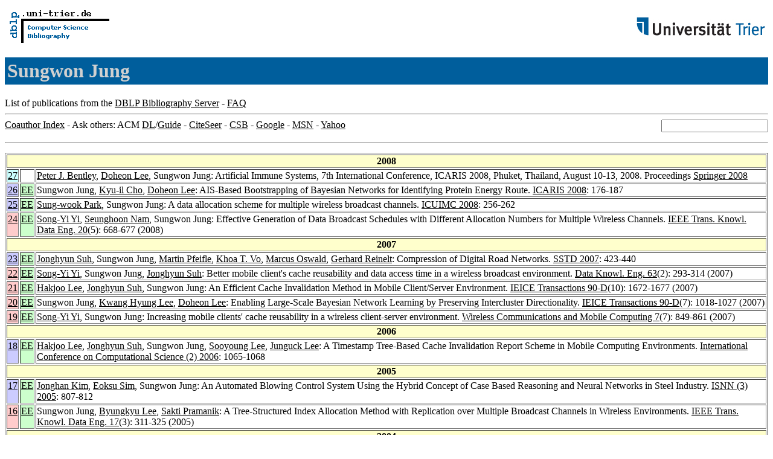

--- FILE ---
content_type: text/html; charset=UTF-8
request_url: http://www09.sigmod.org/sigmod/dblp/db/indices/a-tree/j/Jung:Sungwon.html
body_size: 25948
content:
<html><head><title>DBLP: Sungwon Jung</title><link href="../../../../dblp.css" rel="stylesheet" type="text/css" /></head><body><table width="100%"><tr><td align="left"><a href="../../../index.html"><img alt="dblp.uni-trier.de" src="../../../Logo.gif" border="0" height="60" width="170"/></a></td><td align="right"><a href="http://www.uni-trier.de"><img alt="www.uni-trier.de" src="../../../logo_universitaet-trier.gif" border="0" height="48" width="215"/></a></td></tr></table>
<h1>Sungwon Jung</h1>
List of publications from the <a href="../../../index.html">DBLP Bibliography Server</a> - <a href="../../../about/faq.html">FAQ</a>
<hr/>
<form class="rfl" method="GET" action="http://dblp.uni-trier.de/search/author"><input name="author" size="20"></form><a href="#coauthors">Coauthor Index</a> - Ask others: ACM <a href="http://portal.acm.org/results.cfm?coll=portal&amp;dl=ACM&amp;query=Sungwon+Jung&amp;short=1">DL</a>/<a href="http://portal.acm.org/results.cfm?coll=guide&amp;dl=GUIDE&amp;query=Sungwon+Jung&amp;short=1">Guide</a> - <a href="http://citeseer.ist.psu.edu/cis?q=Sungwon+Jung">CiteSeer</a> - <a href="http://liinwww.ira.uka.de/csbib?query=au:(Sungwon+Jung)">CSB</a> - <a href="http://www.google.com/search?ie=iso-8859-1&amp;q=Sungwon+Jung">Google</a> - <a href="http://search.msn.com/results.aspx?q=Sungwon+Jung">MSN</a> - <a href="http://search.yahoo.com/search?p=Sungwon+Jung">Yahoo</a>
<hr class="clr"/>
<p>
<table border="1">
<tr><th colspan="3" bgcolor="#FFFFCC">2008</th></tr>
<tr><td align="right" valign="top" bgcolor="#CCFFFF"><a class="rec" href="http://dblp.uni-trier.de/rec/bibtex/conf/icaris/2008" name="p27">27</a></td><td>&nbsp;</td><td><a href="../b/Bentley:Peter_J=.html">Peter J. Bentley</a>,
<a href="../l/Lee:Doheon.html">Doheon Lee</a>,
Sungwon Jung:
Artificial Immune Systems, 7th International Conference, ICARIS 2008, Phuket, Thailand, August 10-13, 2008. Proceedings
<a href="../../../../db/conf/icaris/icaris2008.html">Springer 2008</a></td></tr>
<tr><td align="right" valign="top" bgcolor="#CCCCFF"><a class="rec" href="http://dblp.uni-trier.de/rec/bibtex/conf/icaris/JungCL08" name="p26">26</a></td><td bgcolor="CCFFCC" valign="top"><a class="ee" href="http://dx.doi.org/10.1007/978-3-540-85072-4_16">EE</a></td><td>Sungwon Jung,
<a href="../c/Cho:Kyu=il.html">Kyu-il Cho</a>,
<a href="../l/Lee:Doheon.html">Doheon Lee</a>:
AIS-Based Bootstrapping of Bayesian Networks for Identifying Protein Energy Route.
<a href="../../../../db/conf/icaris/icaris2008.html#JungCL08">ICARIS 2008</a>: 176-187</td></tr>
<tr><td align="right" valign="top" bgcolor="#CCCCFF"><a class="rec" href="http://dblp.uni-trier.de/rec/bibtex/conf/icuimc/ParkJ08" name="p25">25</a></td><td bgcolor="CCFFCC" valign="top"><a class="ee" href="http://doi.acm.org/10.1145/1352793.1352848">EE</a></td><td><a href="../p/Park:Sung=wook.html">Sung-wook Park</a>,
Sungwon Jung:
A data allocation scheme for multiple wireless broadcast channels.
<a href="../../../../db/conf/icuimc/icuimc2008.html#ParkJ08">ICUIMC 2008</a>: 256-262</td></tr>
<tr><td align="right" valign="top" bgcolor="#FFCCCC"><a class="rec" href="http://dblp.uni-trier.de/rec/bibtex/journals/tkde/YiNJ08" name="p24">24</a></td><td bgcolor="CCFFCC" valign="top"><a class="ee" href="http://doi.ieeecomputersociety.org/10.1109/TKDE.2007.190736">EE</a></td><td><a href="../y/Yi:Song=Yi.html">Song-Yi Yi</a>,
<a href="../n/Nam:Seunghoon.html">Seunghoon Nam</a>,
Sungwon Jung:
Effective Generation of Data Broadcast Schedules with Different Allocation Numbers for Multiple Wireless Channels.
<a href="../../../../db/journals/tkde/tkde20.html#YiNJ08">IEEE Trans. Knowl. Data Eng. 20</a>(5): 668-677 (2008)</td></tr>
<tr><th colspan="3" bgcolor="#FFFFCC">2007</th></tr>
<tr><td align="right" valign="top" bgcolor="#CCCCFF"><a class="rec" href="http://dblp.uni-trier.de/rec/bibtex/conf/ssd/SuhJPVOR07" name="p23">23</a></td><td bgcolor="CCFFCC" valign="top"><a class="ee" href="http://dx.doi.org/10.1007/978-3-540-73540-3_24">EE</a></td><td><a href="../s/Suh:Jonghyun.html">Jonghyun Suh</a>,
Sungwon Jung,
<a href="../p/Pfeifle:Martin.html">Martin Pfeifle</a>,
<a href="../v/Vo:Khoa_T=.html">Khoa T. Vo</a>,
<a href="../o/Oswald:Marcus.html">Marcus Oswald</a>,
<a href="../r/Reinelt:Gerhard.html">Gerhard Reinelt</a>:
Compression of Digital Road Networks.
<a href="../../../../db/conf/ssd/sstd2007.html#SuhJPVOR07">SSTD 2007</a>: 423-440</td></tr>
<tr><td align="right" valign="top" bgcolor="#FFCCCC"><a class="rec" href="http://dblp.uni-trier.de/rec/bibtex/journals/dke/YiJS07" name="p22">22</a></td><td bgcolor="CCFFCC" valign="top"><a class="ee" href="http://dx.doi.org/10.1016/j.datak.2007.03.010">EE</a></td><td><a href="../y/Yi:Song=Yi.html">Song-Yi Yi</a>,
Sungwon Jung,
<a href="../s/Suh:Jonghyun.html">Jonghyun Suh</a>:
Better mobile client's cache reusability and data access time in a wireless broadcast environment.
<a href="../../../../db/journals/dke/dke63.html#YiJS07">Data Knowl. Eng. 63</a>(2): 293-314 (2007)</td></tr>
<tr><td align="right" valign="top" bgcolor="#FFCCCC"><a class="rec" href="http://dblp.uni-trier.de/rec/bibtex/journals/ieicet/LeeSJ07" name="p21">21</a></td><td bgcolor="CCFFCC" valign="top"><a class="ee" href="http://dx.doi.org/10.1093/ietisy/e90-d.10.1672">EE</a></td><td><a href="../l/Lee:Hakjoo.html">Hakjoo Lee</a>,
<a href="../s/Suh:Jonghyun.html">Jonghyun Suh</a>,
Sungwon Jung:
An Efficient Cache Invalidation Method in Mobile Client/Server Environment.
<a href="../../../../db/journals/ieicet/ieicet90d.html#LeeSJ07">IEICE Transactions 90-D</a>(10): 1672-1677 (2007)</td></tr>
<tr><td align="right" valign="top" bgcolor="#FFCCCC"><a class="rec" href="http://dblp.uni-trier.de/rec/bibtex/journals/ieicet/JungLL07" name="p20">20</a></td><td bgcolor="CCFFCC" valign="top"><a class="ee" href="http://dx.doi.org/10.1093/ietisy/e90-d.7.1018">EE</a></td><td>Sungwon Jung,
<a href="../l/Lee:Kwang_Hyung.html">Kwang Hyung Lee</a>,
<a href="../l/Lee:Doheon.html">Doheon Lee</a>:
Enabling Large-Scale Bayesian Network Learning by Preserving Intercluster Directionality.
<a href="../../../../db/journals/ieicet/ieicet90d.html#JungLL07">IEICE Transactions 90-D</a>(7): 1018-1027 (2007)</td></tr>
<tr><td align="right" valign="top" bgcolor="#FFCCCC"><a class="rec" href="http://dblp.uni-trier.de/rec/bibtex/journals/wicomm/YiJ07" name="p19">19</a></td><td bgcolor="CCFFCC" valign="top"><a class="ee" href="http://dx.doi.org/10.1002/wcm.505">EE</a></td><td><a href="../y/Yi:Song=Yi.html">Song-Yi Yi</a>,
Sungwon Jung:
Increasing mobile clients' cache reusability in a wireless client-server environment.
<a href="../../../../db/journals/wicomm/wicomm7.html#YiJ07">Wireless Communications and Mobile Computing 7</a>(7): 849-861 (2007)</td></tr>
<tr><th colspan="3" bgcolor="#FFFFCC">2006</th></tr>
<tr><td align="right" valign="top" bgcolor="#CCCCFF"><a class="rec" href="http://dblp.uni-trier.de/rec/bibtex/conf/iccS/LeeSJLL06" name="p18">18</a></td><td bgcolor="CCFFCC" valign="top"><a class="ee" href="http://dx.doi.org/10.1007/11758525_141">EE</a></td><td><a href="../l/Lee:Hakjoo.html">Hakjoo Lee</a>,
<a href="../s/Suh:Jonghyun.html">Jonghyun Suh</a>,
Sungwon Jung,
<a href="../l/Lee:Sooyoung.html">Sooyoung Lee</a>,
<a href="../l/Lee:Junguck.html">Junguck Lee</a>:
A Timestamp Tree-Based Cache Invalidation Report Scheme in Mobile Computing Environments.
<a href="../../../../db/conf/iccS/iccS2006-2.html#LeeSJLL06">International Conference on Computational Science (2) 2006</a>: 1065-1068</td></tr>
<tr><th colspan="3" bgcolor="#FFFFCC">2005</th></tr>
<tr><td align="right" valign="top" bgcolor="#CCCCFF"><a class="rec" href="http://dblp.uni-trier.de/rec/bibtex/conf/isnn/KimSJ05" name="p17">17</a></td><td bgcolor="CCFFCC" valign="top"><a class="ee" href="http://dx.doi.org/10.1007/11427469_128">EE</a></td><td><a href="../k/Kim:Jonghan.html">Jonghan Kim</a>,
<a href="../s/Sim:Eoksu.html">Eoksu Sim</a>,
Sungwon Jung:
An Automated Blowing Control System Using the Hybrid Concept of Case Based Reasoning and Neural Networks in Steel Industry.
<a href="../../../../db/conf/isnn/isnn2005-3.html#KimSJ05">ISNN (3) 2005</a>: 807-812</td></tr>
<tr><td align="right" valign="top" bgcolor="#FFCCCC"><a class="rec" href="http://dblp.uni-trier.de/rec/bibtex/journals/tkde/JungLP05" name="p16">16</a></td><td bgcolor="CCFFCC" valign="top"><a class="ee" href="http://doi.ieeecomputersociety.org/10.1109/TKDE.2005.36">EE</a></td><td>Sungwon Jung,
<a href="../l/Lee:Byungkyu.html">Byungkyu Lee</a>,
<a href="../p/Pramanik:Sakti.html">Sakti Pramanik</a>:
A Tree-Structured Index Allocation Method with Replication over Multiple Broadcast Channels in Wireless Environments.
<a href="../../../../db/journals/tkde/tkde17.html#JungLP05">IEEE Trans. Knowl. Data Eng. 17</a>(3): 311-325 (2005)</td></tr>
<tr><th colspan="3" bgcolor="#FFFFCC">2004</th></tr>
<tr><td align="right" valign="top" bgcolor="#CCCCFF"><a class="rec" href="http://dblp.uni-trier.de/rec/bibtex/conf/ais/JungSPP04" name="p15">15</a></td><td bgcolor="CCFFCC" valign="top"><a class="ee" href="http://springerlink.metapress.com/openurl.asp?genre=article&amp;issn=0302-9743&amp;volume=3397&amp;spage=61">EE</a></td><td>Sungwon Jung,
<a href="../s/Seo:Yongwon.html">Yongwon Seo</a>,
<a href="../p/Park:Chankwon.html">Chankwon Park</a>,
<a href="../p/Park:Jinwoo.html">Jinwoo Park</a>:
Reorder Decision System Based on the Concept of the Order Risk Using Neural Networks.
<a href="../../../../db/conf/ais/ais2004.html#JungSPP04">AIS 2004</a>: 61-70</td></tr>
<tr><td align="right" valign="top" bgcolor="#CCCCFF"><a class="rec" href="http://dblp.uni-trier.de/rec/bibtex/conf/asiasim/JungCSP04" name="p14">14</a></td><td bgcolor="CCFFCC" valign="top"><a class="ee" href="http://springerlink.metapress.com/openurl.asp?genre=article&amp;issn=0302-9743&amp;volume=3398&amp;spage=545">EE</a></td><td>Sungwon Jung,
<a href="../c/Chang:Tai=Woo.html">Tai-Woo Chang</a>,
<a href="../s/Sim:Eoksu.html">Eoksu Sim</a>,
<a href="../p/Park:Jinwoo.html">Jinwoo Park</a>:
Vendor Managed Inventory and Its Effect in the Supply Chain.
<a href="../../../../db/conf/asiasim/asiasim2004.html#JungCSP04">AsiaSim 2004</a>: 545-552</td></tr>
<tr><td align="right" valign="top" bgcolor="#CCCCFF"><a class="rec" href="http://dblp.uni-trier.de/rec/bibtex/conf/dasfaa/YiSJP04" name="p13">13</a></td><td bgcolor="CCFFCC" valign="top"><a class="ee" href="http://springerlink.metapress.com/openurl.asp?genre=article&amp;issn=0302-9743&amp;volume=2973&amp;spage=908">EE</a></td><td><a href="../y/Yi:Song=Yi.html">Song-Yi Yi</a>,
<a href="../s/Song:Wonmin.html">Wonmin Song</a>,
Sungwon Jung,
<a href="../p/Park:Sooyong.html">Sooyong Park</a>:
A Cost Effective Cache Consistency Method for Mobile Clients in Wireless Environment.
<a href="../../../../db/conf/dasfaa/dasfaa2004.html#YiSJP04">DASFAA 2004</a>: 908-915</td></tr>
<tr><td align="right" valign="top" bgcolor="#CCCCFF"><a class="rec" href="http://dblp.uni-trier.de/rec/bibtex/conf/ewcbr/KimSJP04" name="p12">12</a></td><td bgcolor="CCFFCC" valign="top"><a class="ee" href="http://springerlink.metapress.com/openurl.asp?genre=article&amp;issn=0302-9743&amp;volume=3155&amp;spage=645">EE</a></td><td><a href="../k/Kim:Jonghan.html">Jonghan Kim</a>,
<a href="../s/Seong:Deokhyun.html">Deokhyun Seong</a>,
Sungwon Jung,
<a href="../p/Park:Jinwoo.html">Jinwoo Park</a>:
Integrated CBR Framework for Quality Designing and Scheduling in Steel Industry.
<a href="../../../../db/conf/ewcbr/eccbr2004.html#KimSJP04">ECCBR 2004</a>: 645-658</td></tr>
<tr><td align="right" valign="top" bgcolor="#CCCCFF"><a class="rec" href="http://dblp.uni-trier.de/rec/bibtex/conf/euc/YiSJ04" name="p11">11</a></td><td bgcolor="CCFFCC" valign="top"><a class="ee" href="http://springerlink.metapress.com/openurl.asp?genre=article&amp;issn=0302-9743&amp;volume=3207&amp;spage=387">EE</a></td><td><a href="../y/Yi:Song=Yi.html">Song-Yi Yi</a>,
<a href="../s/Shin:Heonshik.html">Heonshik Shin</a>,
Sungwon Jung:
Enhanced Cost Effective Cache Invalidation for Mobile Clients in Stateless Server Environments.
<a href="../../../../db/conf/euc/euc2004.html#YiSJ04">EUC 2004</a>: 387-397</td></tr>
<tr><td align="right" valign="top" bgcolor="#CCCCFF"><a class="rec" href="http://dblp.uni-trier.de/rec/bibtex/conf/gecco/SimJKP04" name="p10">10</a></td><td bgcolor="CCFFCC" valign="top"><a class="ee" href="http://springerlink.metapress.com/openurl.asp?genre=article&amp;issn=0302-9743&amp;volume=3103&amp;spage=1214">EE</a></td><td><a href="../s/Sim:Eoksu.html">Eoksu Sim</a>,
Sungwon Jung,
<a href="../k/Kim:Haejoong.html">Haejoong Kim</a>,
<a href="../p/Park:Jinwoo.html">Jinwoo Park</a>:
A Generic Network Design for a Closed-Loop Supply Chain Using Genetic Algorithm.
<a href="../../../../db/conf/gecco/gecco2004-2.html#SimJKP04">GECCO (2) 2004</a>: 1214-1225</td></tr>
<tr><th colspan="3" bgcolor="#FFFFCC">2003</th></tr>
<tr><td align="right" valign="top" bgcolor="#CCCCFF"><a class="rec" href="http://dblp.uni-trier.de/rec/bibtex/conf/dexa/LeeJ03" name="p9">9</a></td><td bgcolor="CCFFCC" valign="top"><a class="ee" href="http://springerlink.metapress.com/openurl.asp?genre=article&amp;issn=0302-9743&amp;volume=2736&amp;spage=433">EE</a></td><td><a href="../l/Lee:Byungkyu.html">Byungkyu Lee</a>,
Sungwon Jung:
An Efficient Tree-Structure Index Allocation Method over Multiple Broadcast Channels in Mobile Environments.
<a href="../../../../db/conf/dexa/dexa2003.html#LeeJ03">DEXA 2003</a>: 433-443</td></tr>
<tr><td align="right" valign="top" bgcolor="#CCCCFF"><a class="rec" href="http://dblp.uni-trier.de/rec/bibtex/conf/human/YiCJ03" name="p8">8</a></td><td bgcolor="CCFFCC" valign="top"><a class="ee" href="http://link.springer.de/link/service/series/0558/bibs/2713/27130738.htm">EE</a></td><td><a href="../y/Yi:Song=Yi.html">Song-Yi Yi</a>,
<a href="../c/Choi:Sungwhan.html">Sungwhan Choi</a>,
Sungwon Jung:
An Efficient Broadcast Scheme on a Single Broadcast Channel in a Wireless Internet Environment.
<a href="../../../../db/conf/human/human2003.html#YiCJ03">Human.Society@Internet 2003 2003</a>: 738-742</td></tr>
<tr><th colspan="3" bgcolor="#FFFFCC">2002</th></tr>
<tr><td align="right" valign="top" bgcolor="#CCCCFF"><a class="rec" href="http://dblp.uni-trier.de/rec/bibtex/conf/eurasiaict/KimJ02" name="p7">7</a></td><td bgcolor="CCFFCC" valign="top"><a class="ee" href="http://link.springer.de/link/service/series/0558/bibs/2510/25100711.htm">EE</a></td><td><a href="../k/Kim:Jaehun.html">Jaehun Kim</a>,
Sungwon Jung:
A Dynamic Window-Based Approximate Shortest Path Re-computation Method for Digital Road Map Databases in Mobile Environments.
<a href="../../../../db/conf/eurasiaict/eurasiaict2002.html#KimJ02">EurAsia-ICT 2002</a>: 711-720</td></tr>
<tr><td align="right" valign="top" bgcolor="#FFCCCC"><a class="rec" href="http://dblp.uni-trier.de/rec/bibtex/journals/cor/SeoJH02" name="p6">6</a></td><td bgcolor="CCFFCC" valign="top"><a class="ee" href="http://dx.doi.org/10.1016/S0305-0548(00)00065-4">EE</a></td><td><a href="../s/Seo:Yongwon.html">Yongwon Seo</a>,
Sungwon Jung,
<a href="../h/Hahm:Juho.html">Juho Hahm</a>:
Optimal reorder decision utilizing centralized stock information in a two-echelon distribution system.
<a href="../../../../db/journals/cor/cor29.html#SeoJH02">Computers &amp; OR 29</a>(2): 171-193 (2002)</td></tr>
<tr><td align="right" valign="top" bgcolor="#FFCCCC"><a class="rec" href="http://dblp.uni-trier.de/rec/bibtex/journals/tkde/JungP02" name="p5">5</a></td><td bgcolor="CCFFCC" valign="top"><a class="ee" href="http://www.computer.org:80/tkde/tk2002/k1029abs.htm">EE</a></td><td>Sungwon Jung,
<a href="../p/Pramanik:Sakti.html">Sakti Pramanik</a>:
An Efficient Path Computation Model for Hierarchically Structured Topographical Road Maps.
<a href="../../../../db/journals/tkde/tkde14.html#JungP02">IEEE Trans. Knowl. Data Eng. 14</a>(5): 1029-1046 (2002)</td></tr>
<tr><th colspan="3" bgcolor="#FFFFCC">1996</th></tr>
<tr><td align="right" valign="top" bgcolor="#CCCCFF"><a class="rec" href="http://dblp.uni-trier.de/rec/bibtex/conf/icde/JungP96" name="p4">4</a></td><td bgcolor="66FF66" valign="top"><a href="../../../../db/conf/icde/JungP96.html">EE</a></td><td>Sungwon Jung,
<a href="../p/Pramanik:Sakti.html">Sakti Pramanik</a>:
HiTi Graph Model of Topographical Roadmaps in Navigation Systems.
<a href="../../../../db/conf/icde/icde96.html#JungP96">ICDE 1996</a>: 76-84</td></tr>
<tr><td align="right" valign="top" bgcolor="#FFCCCC"><a class="rec" href="http://dblp.uni-trier.de/rec/bibtex/journals/tkde/PramanikJ96" name="p3">3</a></td><td bgcolor="66FF66" valign="top"><a href="../../../../db/journals/tkde/PramanikJ96.html">EE</a></td><td><a href="../p/Pramanik:Sakti.html">Sakti Pramanik</a>,
Sungwon Jung:
Description and Identification of Distributed Fragments of Recursive Relations.
<a href="../../../../db/journals/tkde/tkde8.html#PramanikJ96">IEEE Trans. Knowl. Data Eng. 8</a>(6): 1002-1016 (1996)</td></tr>
<tr><th colspan="3" bgcolor="#FFFFCC">1995</th></tr>
<tr><td align="right" valign="top" bgcolor="#CCCCFF"><a class="rec" href="http://dblp.uni-trier.de/rec/bibtex/conf/dasfaa/JungP95" name="p2">2</a></td><td bgcolor="66FF66" valign="top"><a href="../../../../db/conf/dasfaa/JungP95.html">EE</a></td><td>Sungwon Jung,
<a href="../p/Pramanik:Sakti.html">Sakti Pramanik</a>:
An Efficient Representation of Distributed Fragments of Recursive Relations.
<a href="../../../../db/conf/dasfaa/dasfaa95.html#JungP95">DASFAA 1995</a>: 397-404</td></tr>
<tr><td align="right" valign="top" bgcolor="#FFCCCC"><a class="rec" href="http://dblp.uni-trier.de/rec/bibtex/journals/bioinformatics/JungPZPB95" name="p1">1</a></td><td>&nbsp;</td><td>Sungwon Jung,
<a href="../p/Perkins:Steve.html">Steve Perkins</a>,
<a href="../z/Zhong:Yang.html">Yang Zhong</a>,
<a href="../p/Pramanik:Sakti.html">Sakti Pramanik</a>,
<a href="../b/Beaman:John_H=.html">John H. Beaman</a>:
A new data model for biological classification.
<a href="../../../../db/journals/bioinformatics/bioinformatics11.html#JungPZPB95">Computer Applications in the Biosciences 11</a>(3): 237-246 (1995)</td></tr>
</table>
</p>
<h2><a name="coauthors">Coauthor</a> Index</h2>
<p><table border="1">
<tr><td align="right">1</td><td class="coauthor" align="right" bgcolor="#FFFFCC"><a href="../b/Beaman:John_H=.html">John H. Beaman</a></td><td align="left"> [<a href="#p1">1</a>]</td></tr>
<tr><td align="right">2</td><td class="coauthor" align="right" bgcolor="#FFCCFF"><a href="../b/Bentley:Peter_J=.html">Peter J. Bentley</a></td><td align="left"> [<a href="#p27">27</a>]</td></tr>
<tr><td align="right">3</td><td class="coauthor" align="right" bgcolor="#CCFFFF"><a href="../c/Chang:Tai=Woo.html">Tai-Woo Chang</a></td><td align="left"> [<a href="#p14">14</a>]</td></tr>
<tr><td align="right">4</td><td class="coauthor" align="right" bgcolor="#FFCCFF"><a href="../c/Cho:Kyu=il.html">Kyu-il Cho</a></td><td align="left"> [<a href="#p26">26</a>]</td></tr>
<tr><td align="right">5</td><td class="coauthor" align="right" bgcolor="#CCFFFF"><a href="../c/Choi:Sungwhan.html">Sungwhan Choi</a></td><td align="left"> [<a href="#p8">8</a>]</td></tr>
<tr><td align="right">6</td><td class="coauthor" align="right" bgcolor="#CCFFFF"><a href="../h/Hahm:Juho.html">Juho Hahm</a></td><td align="left"> [<a href="#p6">6</a>]</td></tr>
<tr><td align="right">7</td><td class="coauthor" align="right" bgcolor="#CCFFFF"><a href="../k/Kim:Haejoong.html">Haejoong Kim</a></td><td align="left"> [<a href="#p10">10</a>]</td></tr>
<tr><td align="right">8</td><td class="coauthor" align="right" bgcolor="#FFFF99"><a href="../k/Kim:Jaehun.html">Jaehun Kim</a></td><td align="left"> [<a href="#p7">7</a>]</td></tr>
<tr><td align="right">9</td><td class="coauthor" align="right" bgcolor="#CCFFFF"><a href="../k/Kim:Jonghan.html">Jonghan Kim</a></td><td align="left"> [<a href="#p12">12</a>] [<a href="#p17">17</a>]</td></tr>
<tr><td align="right">10</td><td class="coauthor" align="right" bgcolor="#FFFFCC"><a href="../l/Lee:Byungkyu.html">Byungkyu Lee</a></td><td align="left"> [<a href="#p9">9</a>] [<a href="#p16">16</a>]</td></tr>
<tr><td align="right">11</td><td class="coauthor" align="right" bgcolor="#FFCCFF"><a href="../l/Lee:Doheon.html">Doheon Lee</a></td><td align="left"> [<a href="#p20">20</a>] [<a href="#p26">26</a>] [<a href="#p27">27</a>]</td></tr>
<tr><td align="right">12</td><td class="coauthor" align="right" bgcolor="#CCFFFF"><a href="../l/Lee:Hakjoo.html">Hakjoo Lee</a></td><td align="left"> [<a href="#p18">18</a>] [<a href="#p21">21</a>]</td></tr>
<tr><td align="right">13</td><td class="coauthor" align="right" bgcolor="#CCFFFF"><a href="../l/Lee:Junguck.html">Junguck Lee</a></td><td align="left"> [<a href="#p18">18</a>]</td></tr>
<tr><td align="right">14</td><td class="coauthor" align="right" bgcolor="#FFCCFF"><a href="../l/Lee:Kwang_Hyung.html">Kwang Hyung Lee</a> (Kwang H. Lee)</td><td align="left"> [<a href="#p20">20</a>]</td></tr>
<tr><td align="right">15</td><td class="coauthor" align="right" bgcolor="#CCFFFF"><a href="../l/Lee:Sooyoung.html">Sooyoung Lee</a></td><td align="left"> [<a href="#p18">18</a>]</td></tr>
<tr><td align="right">16</td><td class="coauthor" align="right" bgcolor="#CCFFFF"><a href="../n/Nam:Seunghoon.html">Seunghoon Nam</a></td><td align="left"> [<a href="#p24">24</a>]</td></tr>
<tr><td align="right">17</td><td class="coauthor" align="right" bgcolor="#CCFFFF"><a href="../o/Oswald:Marcus.html">Marcus Oswald</a></td><td align="left"> [<a href="#p23">23</a>]</td></tr>
<tr><td align="right">18</td><td class="coauthor" align="right" bgcolor="#CCFFFF"><a href="../p/Park:Chankwon.html">Chankwon Park</a></td><td align="left"> [<a href="#p15">15</a>]</td></tr>
<tr><td align="right">19</td><td class="coauthor" align="right" bgcolor="#CCFFFF"><a href="../p/Park:Jinwoo.html">Jinwoo Park</a></td><td align="left"> [<a href="#p10">10</a>] [<a href="#p12">12</a>] [<a href="#p14">14</a>] [<a href="#p15">15</a>]</td></tr>
<tr><td align="right">20</td><td class="coauthor" align="right" bgcolor="#CCFFFF"><a href="../p/Park:Sooyong.html">Sooyong Park</a></td><td align="left"> [<a href="#p13">13</a>]</td></tr>
<tr><td align="right">21</td><td class="coauthor" align="right" bgcolor="#FF99FF"><a href="../p/Park:Sung=wook.html">Sung-wook Park</a></td><td align="left"> [<a href="#p25">25</a>]</td></tr>
<tr><td align="right">22</td><td class="coauthor" align="right" bgcolor="#FFFFCC"><a href="../p/Perkins:Steve.html">Steve Perkins</a></td><td align="left"> [<a href="#p1">1</a>]</td></tr>
<tr><td align="right">23</td><td class="coauthor" align="right" bgcolor="#CCFFFF"><a href="../p/Pfeifle:Martin.html">Martin Pfeifle</a></td><td align="left"> [<a href="#p23">23</a>]</td></tr>
<tr><td align="right">24</td><td class="coauthor" align="right" bgcolor="#FFFFCC"><a href="../p/Pramanik:Sakti.html">Sakti Pramanik</a></td><td align="left"> [<a href="#p1">1</a>] [<a href="#p2">2</a>] [<a href="#p3">3</a>] [<a href="#p4">4</a>] [<a href="#p5">5</a>] [<a href="#p16">16</a>]</td></tr>
<tr><td align="right">25</td><td class="coauthor" align="right" bgcolor="#CCFFFF"><a href="../r/Reinelt:Gerhard.html">Gerhard Reinelt</a></td><td align="left"> [<a href="#p23">23</a>]</td></tr>
<tr><td align="right">26</td><td class="coauthor" align="right" bgcolor="#CCFFFF"><a href="../s/Seo:Yongwon.html">Yongwon Seo</a></td><td align="left"> [<a href="#p6">6</a>] [<a href="#p15">15</a>]</td></tr>
<tr><td align="right">27</td><td class="coauthor" align="right" bgcolor="#CCFFFF"><a href="../s/Seong:Deokhyun.html">Deokhyun Seong</a></td><td align="left"> [<a href="#p12">12</a>]</td></tr>
<tr><td align="right">28</td><td class="coauthor" align="right" bgcolor="#CCFFFF"><a href="../s/Shin:Heonshik.html">Heonshik Shin</a></td><td align="left"> [<a href="#p11">11</a>]</td></tr>
<tr><td align="right">29</td><td class="coauthor" align="right" bgcolor="#CCFFFF"><a href="../s/Sim:Eoksu.html">Eoksu Sim</a></td><td align="left"> [<a href="#p10">10</a>] [<a href="#p14">14</a>] [<a href="#p17">17</a>]</td></tr>
<tr><td align="right">30</td><td class="coauthor" align="right" bgcolor="#CCFFFF"><a href="../s/Song:Wonmin.html">Wonmin Song</a></td><td align="left"> [<a href="#p13">13</a>]</td></tr>
<tr><td align="right">31</td><td class="coauthor" align="right" bgcolor="#CCFFFF"><a href="../s/Suh:Jonghyun.html">Jonghyun Suh</a></td><td align="left"> [<a href="#p18">18</a>] [<a href="#p21">21</a>] [<a href="#p22">22</a>] [<a href="#p23">23</a>]</td></tr>
<tr><td align="right">32</td><td class="coauthor" align="right" bgcolor="#CCFFFF"><a href="../v/Vo:Khoa_T=.html">Khoa T. Vo</a></td><td align="left"> [<a href="#p23">23</a>]</td></tr>
<tr><td align="right">33</td><td class="coauthor" align="right" bgcolor="#CCFFFF"><a href="../y/Yi:Song=Yi.html">Song-Yi Yi</a></td><td align="left"> [<a href="#p8">8</a>] [<a href="#p11">11</a>] [<a href="#p13">13</a>] [<a href="#p19">19</a>] [<a href="#p22">22</a>] [<a href="#p24">24</a>]</td></tr>
<tr><td align="right">34</td><td class="coauthor" align="right" bgcolor="#FFFFCC"><a href="../z/Zhong:Yang.html">Yang Zhong</a></td><td align="left"> [<a href="#p1">1</a>]</td></tr>
</table></p>
<p><small><a href="../../../about/coauthorColors.html">Colors in the list of coauthors</a></small></p>
<p><div class="footer"><a href="../../../index.html">Home</a> | <a href="../../../conf/indexa.html">Conferences</a> | <a href="../../../journals/index.html">Journals</a> | <a href="../../../series/index.html">Series</a> | <a href="../../../about/faq.html">FAQ</a> &#151; Search: <a href="http://dblp.l3s.de">Faceted</a> | <a href="http://dblp.mpi-inf.mpg.de/dblp-mirror/index.php">Complete</a> | <a href="../../../indices/a-tree/index.html">Author</a></div>
<small><a href="../../../copyright.html">Copyright &#169;</a> Sun May 17 03:24:02 2009
 by <a href="http://www.informatik.uni-trier.de/~ley/addr.html">Michael Ley</a> (<a href="mailto:ley@uni-trier.de">ley@uni-trier.de</a>)</small></p></body></html>
